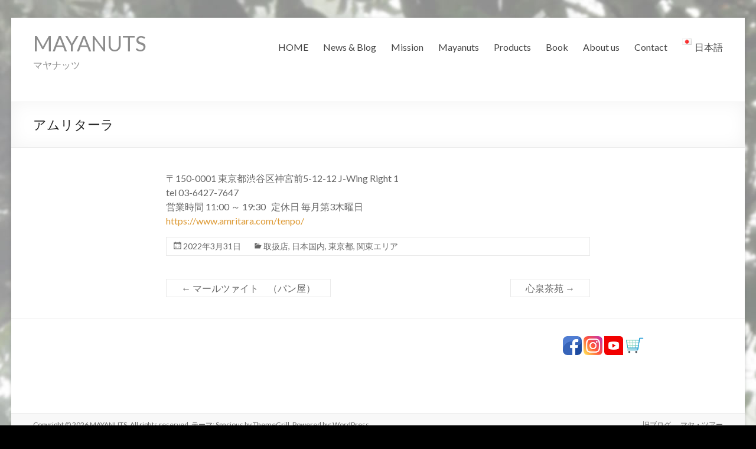

--- FILE ---
content_type: text/html; charset=UTF-8
request_url: https://mayanuts.jp/2022/03/31/%E3%82%A2%E3%83%A0%E3%83%AA%E3%82%BF%E3%83%BC%E3%83%A9/
body_size: 35375
content:
<!DOCTYPE html>
<!--[if IE 7]>
<html class="ie ie7" lang="ja">
<![endif]-->
<!--[if IE 8]>
<html class="ie ie8" lang="ja">
<![endif]-->
<!--[if !(IE 7) & !(IE 8)]><!-->
<html lang="ja">
<!--<![endif]-->
<head>
	<meta charset="UTF-8" />
	<meta name="viewport" content="width=device-width, initial-scale=1">
	<link rel="profile" href="http://gmpg.org/xfn/11" />
	<title>アムリターラ &#8211; MAYANUTS</title>
<meta name='robots' content='max-image-preview:large' />
<link rel="dns-prefetch" href="https://static.hupso.com/share/js/share_toolbar.js"><link rel="preconnect" href="https://static.hupso.com/share/js/share_toolbar.js"><link rel="preload" href="https://static.hupso.com/share/js/share_toolbar.js"><meta property="og:image" content="http://www.mayanuts.jp/mn/wp-content/themes/spacious/images/bannar_FB.jpg"/><link rel='dns-prefetch' href='//fonts.googleapis.com' />
<link rel='dns-prefetch' href='//s.w.org' />
<link rel="alternate" type="application/rss+xml" title="MAYANUTS &raquo; フィード" href="https://mayanuts.jp/feed/" />
<link rel="alternate" type="application/rss+xml" title="MAYANUTS &raquo; コメントフィード" href="https://mayanuts.jp/comments/feed/" />
<link rel="alternate" type="application/rss+xml" title="MAYANUTS &raquo; アムリターラ のコメントのフィード" href="https://mayanuts.jp/2022/03/31/%e3%82%a2%e3%83%a0%e3%83%aa%e3%82%bf%e3%83%bc%e3%83%a9/feed/" />
		<script type="text/javascript">
			window._wpemojiSettings = {"baseUrl":"https:\/\/s.w.org\/images\/core\/emoji\/13.1.0\/72x72\/","ext":".png","svgUrl":"https:\/\/s.w.org\/images\/core\/emoji\/13.1.0\/svg\/","svgExt":".svg","source":{"concatemoji":"https:\/\/mayanuts.jp\/mn\/wp-includes\/js\/wp-emoji-release.min.js?ver=5.8.12"}};
			!function(e,a,t){var n,r,o,i=a.createElement("canvas"),p=i.getContext&&i.getContext("2d");function s(e,t){var a=String.fromCharCode;p.clearRect(0,0,i.width,i.height),p.fillText(a.apply(this,e),0,0);e=i.toDataURL();return p.clearRect(0,0,i.width,i.height),p.fillText(a.apply(this,t),0,0),e===i.toDataURL()}function c(e){var t=a.createElement("script");t.src=e,t.defer=t.type="text/javascript",a.getElementsByTagName("head")[0].appendChild(t)}for(o=Array("flag","emoji"),t.supports={everything:!0,everythingExceptFlag:!0},r=0;r<o.length;r++)t.supports[o[r]]=function(e){if(!p||!p.fillText)return!1;switch(p.textBaseline="top",p.font="600 32px Arial",e){case"flag":return s([127987,65039,8205,9895,65039],[127987,65039,8203,9895,65039])?!1:!s([55356,56826,55356,56819],[55356,56826,8203,55356,56819])&&!s([55356,57332,56128,56423,56128,56418,56128,56421,56128,56430,56128,56423,56128,56447],[55356,57332,8203,56128,56423,8203,56128,56418,8203,56128,56421,8203,56128,56430,8203,56128,56423,8203,56128,56447]);case"emoji":return!s([10084,65039,8205,55357,56613],[10084,65039,8203,55357,56613])}return!1}(o[r]),t.supports.everything=t.supports.everything&&t.supports[o[r]],"flag"!==o[r]&&(t.supports.everythingExceptFlag=t.supports.everythingExceptFlag&&t.supports[o[r]]);t.supports.everythingExceptFlag=t.supports.everythingExceptFlag&&!t.supports.flag,t.DOMReady=!1,t.readyCallback=function(){t.DOMReady=!0},t.supports.everything||(n=function(){t.readyCallback()},a.addEventListener?(a.addEventListener("DOMContentLoaded",n,!1),e.addEventListener("load",n,!1)):(e.attachEvent("onload",n),a.attachEvent("onreadystatechange",function(){"complete"===a.readyState&&t.readyCallback()})),(n=t.source||{}).concatemoji?c(n.concatemoji):n.wpemoji&&n.twemoji&&(c(n.twemoji),c(n.wpemoji)))}(window,document,window._wpemojiSettings);
		</script>
		<style type="text/css">
img.wp-smiley,
img.emoji {
	display: inline !important;
	border: none !important;
	box-shadow: none !important;
	height: 1em !important;
	width: 1em !important;
	margin: 0 .07em !important;
	vertical-align: -0.1em !important;
	background: none !important;
	padding: 0 !important;
}
</style>
	<link rel='stylesheet' id='wp-block-library-css'  href='https://mayanuts.jp/mn/wp-includes/css/dist/block-library/style.min.css?ver=5.8.12' type='text/css' media='all' />
<style id='wp-block-library-theme-inline-css' type='text/css'>
#start-resizable-editor-section{display:none}.wp-block-audio figcaption{color:#555;font-size:13px;text-align:center}.is-dark-theme .wp-block-audio figcaption{color:hsla(0,0%,100%,.65)}.wp-block-code{font-family:Menlo,Consolas,monaco,monospace;color:#1e1e1e;padding:.8em 1em;border:1px solid #ddd;border-radius:4px}.wp-block-embed figcaption{color:#555;font-size:13px;text-align:center}.is-dark-theme .wp-block-embed figcaption{color:hsla(0,0%,100%,.65)}.blocks-gallery-caption{color:#555;font-size:13px;text-align:center}.is-dark-theme .blocks-gallery-caption{color:hsla(0,0%,100%,.65)}.wp-block-image figcaption{color:#555;font-size:13px;text-align:center}.is-dark-theme .wp-block-image figcaption{color:hsla(0,0%,100%,.65)}.wp-block-pullquote{border-top:4px solid;border-bottom:4px solid;margin-bottom:1.75em;color:currentColor}.wp-block-pullquote__citation,.wp-block-pullquote cite,.wp-block-pullquote footer{color:currentColor;text-transform:uppercase;font-size:.8125em;font-style:normal}.wp-block-quote{border-left:.25em solid;margin:0 0 1.75em;padding-left:1em}.wp-block-quote cite,.wp-block-quote footer{color:currentColor;font-size:.8125em;position:relative;font-style:normal}.wp-block-quote.has-text-align-right{border-left:none;border-right:.25em solid;padding-left:0;padding-right:1em}.wp-block-quote.has-text-align-center{border:none;padding-left:0}.wp-block-quote.is-large,.wp-block-quote.is-style-large{border:none}.wp-block-search .wp-block-search__label{font-weight:700}.wp-block-group.has-background{padding:1.25em 2.375em;margin-top:0;margin-bottom:0}.wp-block-separator{border:none;border-bottom:2px solid;margin-left:auto;margin-right:auto;opacity:.4}.wp-block-separator:not(.is-style-wide):not(.is-style-dots){width:100px}.wp-block-separator.has-background:not(.is-style-dots){border-bottom:none;height:1px}.wp-block-separator.has-background:not(.is-style-wide):not(.is-style-dots){height:2px}.wp-block-table thead{border-bottom:3px solid}.wp-block-table tfoot{border-top:3px solid}.wp-block-table td,.wp-block-table th{padding:.5em;border:1px solid;word-break:normal}.wp-block-table figcaption{color:#555;font-size:13px;text-align:center}.is-dark-theme .wp-block-table figcaption{color:hsla(0,0%,100%,.65)}.wp-block-video figcaption{color:#555;font-size:13px;text-align:center}.is-dark-theme .wp-block-video figcaption{color:hsla(0,0%,100%,.65)}.wp-block-template-part.has-background{padding:1.25em 2.375em;margin-top:0;margin-bottom:0}#end-resizable-editor-section{display:none}
</style>
<link rel='stylesheet' id='contact-form-7-css'  href='https://mayanuts.jp/mn/wp-content/plugins/contact-form-7/includes/css/styles.css?ver=5.4.2' type='text/css' media='all' />
<link rel='stylesheet' id='hupso_css-css'  href='https://mayanuts.jp/mn/wp-content/plugins/hupso-share-buttons-for-twitter-facebook-google/style.css?ver=5.8.12' type='text/css' media='all' />
<link rel='stylesheet' id='spacious_style-css'  href='https://mayanuts.jp/mn/wp-content/themes/spacious/style.css?ver=5.8.12' type='text/css' media='all' />
<style id='spacious_style-inline-css' type='text/css'>
.previous a:hover, .next a:hover, a, #site-title a:hover, .main-navigation ul li.current_page_item a, .main-navigation ul li:hover > a, .main-navigation ul li ul li a:hover, .main-navigation ul li ul li:hover > a, .main-navigation ul li.current-menu-item ul li a:hover, .main-navigation ul li:hover > .sub-toggle, .main-navigation a:hover, .main-navigation ul li.current-menu-item a, .main-navigation ul li.current_page_ancestor a, .main-navigation ul li.current-menu-ancestor a, .main-navigation ul li.current_page_item a, .main-navigation ul li:hover > a, .small-menu a:hover, .small-menu ul li.current-menu-item a, .small-menu ul li.current_page_ancestor a, .small-menu ul li.current-menu-ancestor a, .small-menu ul li.current_page_item a, .small-menu ul li:hover > a, .breadcrumb a:hover, .tg-one-half .widget-title a:hover, .tg-one-third .widget-title a:hover, .tg-one-fourth .widget-title a:hover, .pagination a span:hover, #content .comments-area a.comment-permalink:hover, .comments-area .comment-author-link a:hover, .comment .comment-reply-link:hover, .nav-previous a:hover, .nav-next a:hover, #wp-calendar #today, .footer-widgets-area a:hover, .footer-socket-wrapper .copyright a:hover, .read-more, .more-link, .post .entry-title a:hover, .page .entry-title a:hover, .post .entry-meta a:hover, .type-page .entry-meta a:hover, .single #content .tags a:hover, .widget_testimonial .testimonial-icon:before, .header-action .search-wrapper:hover .fa{color:#dd9933;}.spacious-button, input[type="reset"], input[type="button"], input[type="submit"], button, #featured-slider .slider-read-more-button, #controllers a:hover, #controllers a.active, .pagination span ,.site-header .menu-toggle:hover, .call-to-action-button, .comments-area .comment-author-link span, a#back-top:before, .post .entry-meta .read-more-link, a#scroll-up, .search-form span, .main-navigation .tg-header-button-wrap.button-one a{background-color:#dd9933;}.main-small-navigation li:hover, .main-small-navigation ul > .current_page_item, .main-small-navigation ul > .current-menu-item, .spacious-woocommerce-cart-views .cart-value{background:#dd9933;}.main-navigation ul li ul, .widget_testimonial .testimonial-post{border-top-color:#dd9933;}blockquote, .call-to-action-content-wrapper{border-left-color:#dd9933;}.site-header .menu-toggle:hover.entry-meta a.read-more:hover,#featured-slider .slider-read-more-button:hover,.call-to-action-button:hover,.entry-meta .read-more-link:hover,.spacious-button:hover, input[type="reset"]:hover, input[type="button"]:hover, input[type="submit"]:hover, button:hover{background:#ab6701;}.pagination a span:hover, .main-navigation .tg-header-button-wrap.button-one a{border-color:#dd9933;}.widget-title span{border-bottom-color:#dd9933;}.widget_service_block a.more-link:hover, .widget_featured_single_post a.read-more:hover,#secondary a:hover,logged-in-as:hover  a,.single-page p a:hover{color:#ab6701;}.main-navigation .tg-header-button-wrap.button-one a:hover{background-color:#ab6701;}
</style>
<link rel='stylesheet' id='spacious-genericons-css'  href='https://mayanuts.jp/mn/wp-content/themes/spacious/genericons/genericons.css?ver=3.3.1' type='text/css' media='all' />
<link rel='stylesheet' id='spacious-font-awesome-css'  href='https://mayanuts.jp/mn/wp-content/themes/spacious/font-awesome/css/font-awesome.min.css?ver=4.7.0' type='text/css' media='all' />
<link rel='stylesheet' id='spacious_googlefonts-css'  href='//fonts.googleapis.com/css?family=Lato&#038;1&#038;display=swap&#038;ver=1.9.4' type='text/css' media='all' />
<script type='text/javascript' src='https://mayanuts.jp/mn/wp-includes/js/jquery/jquery.min.js?ver=3.6.0' id='jquery-core-js'></script>
<script type='text/javascript' src='https://mayanuts.jp/mn/wp-includes/js/jquery/jquery-migrate.min.js?ver=3.3.2' id='jquery-migrate-js'></script>
<script type='text/javascript' src='https://mayanuts.jp/mn/wp-content/themes/spacious/js/spacious-custom.js?ver=5.8.12' id='spacious-custom-js'></script>
<!--[if lte IE 8]>
<script type='text/javascript' src='https://mayanuts.jp/mn/wp-content/themes/spacious/js/html5shiv.min.js?ver=5.8.12' id='html5-js'></script>
<![endif]-->
<link rel="https://api.w.org/" href="https://mayanuts.jp/wp-json/" /><link rel="alternate" type="application/json" href="https://mayanuts.jp/wp-json/wp/v2/posts/4756" /><link rel="EditURI" type="application/rsd+xml" title="RSD" href="https://mayanuts.jp/mn/xmlrpc.php?rsd" />
<link rel="wlwmanifest" type="application/wlwmanifest+xml" href="https://mayanuts.jp/mn/wp-includes/wlwmanifest.xml" /> 
<meta name="generator" content="WordPress 5.8.12" />
<link rel="canonical" href="https://mayanuts.jp/2022/03/31/%e3%82%a2%e3%83%a0%e3%83%aa%e3%82%bf%e3%83%bc%e3%83%a9/" />
<link rel='shortlink' href='https://mayanuts.jp/?p=4756' />
<link rel="alternate" type="application/json+oembed" href="https://mayanuts.jp/wp-json/oembed/1.0/embed?url=https%3A%2F%2Fmayanuts.jp%2F2022%2F03%2F31%2F%25e3%2582%25a2%25e3%2583%25a0%25e3%2583%25aa%25e3%2582%25bf%25e3%2583%25bc%25e3%2583%25a9%2F" />
<link rel="alternate" type="text/xml+oembed" href="https://mayanuts.jp/wp-json/oembed/1.0/embed?url=https%3A%2F%2Fmayanuts.jp%2F2022%2F03%2F31%2F%25e3%2582%25a2%25e3%2583%25a0%25e3%2583%25aa%25e3%2582%25bf%25e3%2583%25bc%25e3%2583%25a9%2F&#038;format=xml" />
<!-- Analytics by WP-Statistics v12.6.6.1 - https://wp-statistics.com/ -->
<link rel="pingback" href="https://mayanuts.jp/mn/xmlrpc.php">	<style type="text/css">
			#site-title a {
			color: #8c8c8c;
		}
		#site-description {
			color: #8c8c8c;
		}
		</style>
	<style type="text/css" id="custom-background-css">
body.custom-background { background-color: #000000; background-image: url("https://mayanuts.jp/mn/wp-content/uploads/2016/08/bg_2016-06-16_top6.jpg"); background-position: center top; background-size: auto; background-repeat: repeat; background-attachment: fixed; }
</style>
	<link rel="icon" href="https://mayanuts.jp/mn/wp-content/uploads/2016/05/favicon.png" sizes="32x32" />
<link rel="icon" href="https://mayanuts.jp/mn/wp-content/uploads/2016/05/favicon.png" sizes="192x192" />
<link rel="apple-touch-icon" href="https://mayanuts.jp/mn/wp-content/uploads/2016/05/favicon.png" />
<meta name="msapplication-TileImage" content="https://mayanuts.jp/mn/wp-content/uploads/2016/05/favicon.png" />
		<style type="text/css"> blockquote { border-left: 3px solid #dd9933; }
			.spacious-button, input[type="reset"], input[type="button"], input[type="submit"], button { background-color: #dd9933; }
			.previous a:hover, .next a:hover { 	color: #dd9933; }
			a { color: #dd9933; }
			#site-title a:hover { color: #dd9933; }
			.main-navigation ul li.current_page_item a, .main-navigation ul li:hover > a { color: #dd9933; }
			.main-navigation ul li ul { border-top: 1px solid #dd9933; }
			.main-navigation ul li ul li a:hover, .main-navigation ul li ul li:hover > a, .main-navigation ul li.current-menu-item ul li a:hover, .main-navigation ul li:hover > .sub-toggle { color: #dd9933; }
			.site-header .menu-toggle:hover.entry-meta a.read-more:hover,#featured-slider .slider-read-more-button:hover,.call-to-action-button:hover,.entry-meta .read-more-link:hover,.spacious-button:hover, input[type="reset"]:hover, input[type="button"]:hover, input[type="submit"]:hover, button:hover { background: #ab6701; }
			.main-small-navigation li:hover { background: #dd9933; }
			.main-small-navigation ul > .current_page_item, .main-small-navigation ul > .current-menu-item { background: #dd9933; }
			.main-navigation a:hover, .main-navigation ul li.current-menu-item a, .main-navigation ul li.current_page_ancestor a, .main-navigation ul li.current-menu-ancestor a, .main-navigation ul li.current_page_item a, .main-navigation ul li:hover > a  { color: #dd9933; }
			.small-menu a:hover, .small-menu ul li.current-menu-item a, .small-menu ul li.current_page_ancestor a, .small-menu ul li.current-menu-ancestor a, .small-menu ul li.current_page_item a, .small-menu ul li:hover > a { color: #dd9933; }
			#featured-slider .slider-read-more-button { background-color: #dd9933; }
			#controllers a:hover, #controllers a.active { background-color: #dd9933; color: #dd9933; }
			.widget_service_block a.more-link:hover, .widget_featured_single_post a.read-more:hover,#secondary a:hover,logged-in-as:hover  a,.single-page p a:hover{ color: #ab6701; }
			.breadcrumb a:hover { color: #dd9933; }
			.tg-one-half .widget-title a:hover, .tg-one-third .widget-title a:hover, .tg-one-fourth .widget-title a:hover { color: #dd9933; }
			.pagination span ,.site-header .menu-toggle:hover{ background-color: #dd9933; }
			.pagination a span:hover { color: #dd9933; border-color: #dd9933; }
			.widget_testimonial .testimonial-post { border-color: #dd9933 #EAEAEA #EAEAEA #EAEAEA; }
			.call-to-action-content-wrapper { border-color: #EAEAEA #EAEAEA #EAEAEA #dd9933; }
			.call-to-action-button { background-color: #dd9933; }
			#content .comments-area a.comment-permalink:hover { color: #dd9933; }
			.comments-area .comment-author-link a:hover { color: #dd9933; }
			.comments-area .comment-author-link span { background-color: #dd9933; }
			.comment .comment-reply-link:hover { color: #dd9933; }
			.nav-previous a:hover, .nav-next a:hover { color: #dd9933; }
			#wp-calendar #today { color: #dd9933; }
			.widget-title span { border-bottom: 2px solid #dd9933; }
			.footer-widgets-area a:hover { color: #dd9933 !important; }
			.footer-socket-wrapper .copyright a:hover { color: #dd9933; }
			a#back-top:before { background-color: #dd9933; }
			.read-more, .more-link { color: #dd9933; }
			.post .entry-title a:hover, .page .entry-title a:hover { color: #dd9933; }
			.post .entry-meta .read-more-link { background-color: #dd9933; }
			.post .entry-meta a:hover, .type-page .entry-meta a:hover { color: #dd9933; }
			.single #content .tags a:hover { color: #dd9933; }
			.widget_testimonial .testimonial-icon:before { color: #dd9933; }
			a#scroll-up { background-color: #dd9933; }
			.search-form span { background-color: #dd9933; }.header-action .search-wrapper:hover .fa{ color: #dd9933} .spacious-woocommerce-cart-views .cart-value { background:#dd9933}.main-navigation .tg-header-button-wrap.button-one a{background-color:#dd9933} .main-navigation .tg-header-button-wrap.button-one a{border-color:#dd9933}.main-navigation .tg-header-button-wrap.button-one a:hover{background-color:#ab6701}.main-navigation .tg-header-button-wrap.button-one a:hover{border-color:#ab6701}</style>
				<style type="text/css" id="wp-custom-css">
			.footer-widgets-wrapper {
	font-size:2em;
	text-align:right;
	background:transparent;
}
.footer-widgets-area a:hover {color:#A3D900 !important;}

.tg-column-1 {width:0; height:0; visibility:hidden; display:none;}
.tg-column-2 {width:0; height:0; visibility:hidden; display:none;}
.tg-column-3 {width:0; height:0; visibility:hidden; display:none;}
.tg-column-4 {float:right;}

/* コメントエリア非表示 */
#comments, .comments-area
{visibility:hidden; display:none;}

/* ボタンスタイル */
.btn--orange,
a.btn--orange {
	padding:0.5em;
  color: #fff;
  background-color: #dd9933;
	-webkit-border-radius: 0.5em;
    -moz-border-radius: 0.5em;
    border-radius: 0.5em;
}
.btn--orange:hover,
a.btn--orange:hover {
  color: #fff;
  background: #bb6600;
}

/* ヘッダ高さ調整 */
#header-text-nav-container {padding-bottom:20px;}

.by-author, .author, .vcard {width:0; height:0; visibility:hidden; display:none;}		</style>
		</head>

<body class="post-template-default single single-post postid-4756 single-format-standard custom-background wp-embed-responsive no-sidebar narrow-1218">


<div id="page" class="hfeed site">
	<a class="skip-link screen-reader-text" href="#main">コンテンツへスキップ</a>

	
	
	<header id="masthead" class="site-header clearfix spacious-header-display-one">

		
		
		<div id="header-text-nav-container" class="">

			<div class="inner-wrap" id="spacious-header-display-one">

				<div id="header-text-nav-wrap" class="clearfix">
					<div id="header-left-section">
						
						<div id="header-text" class="">
															<h3 id="site-title">
									<a href="https://mayanuts.jp/"
									   title="MAYANUTS"
									   rel="home">MAYANUTS</a>
								</h3>
														<p id="site-description">マヤナッツ</p>
							<!-- #site-description -->
						</div><!-- #header-text -->

					</div><!-- #header-left-section -->
					<div id="header-right-section">
						
													<div class="header-action">
															</div>
						
						
		<nav id="site-navigation" class="main-navigation clearfix   " role="navigation">
			<p class="menu-toggle">
				<span class="screen-reader-text">メニュー</span>
			</p>
			<div class="menu-primary-container"><ul id="menu-headnavi" class="menu"><li id="menu-item-1703" class="menu-item menu-item-type-custom menu-item-object-custom menu-item-home menu-item-1703"><a href="https://mayanuts.jp/">HOME</a></li>
<li id="menu-item-2123" class="menu-item menu-item-type-custom menu-item-object-custom menu-item-has-children menu-item-2123"><a href="#">News &#038; Blog</a>
<ul class="sub-menu">
	<li id="menu-item-2118" class="menu-item menu-item-type-taxonomy menu-item-object-category menu-item-2118"><a href="https://mayanuts.jp/category/news/">お知らせ</a></li>
	<li id="menu-item-2116" class="menu-item menu-item-type-taxonomy menu-item-object-category menu-item-2116"><a href="https://mayanuts.jp/category/events/">イベント情報</a></li>
	<li id="menu-item-2117" class="menu-item menu-item-type-taxonomy menu-item-object-category menu-item-2117"><a href="https://mayanuts.jp/category/media/">メディア掲載</a></li>
	<li id="menu-item-2119" class="menu-item menu-item-type-taxonomy menu-item-object-category menu-item-2119"><a href="https://mayanuts.jp/category/talk-session/">講演・お話し会</a></li>
</ul>
</li>
<li id="menu-item-1896" class="menu-item menu-item-type-custom menu-item-object-custom menu-item-has-children menu-item-1896"><a href="#">Mission</a>
<ul class="sub-menu">
	<li id="menu-item-1895" class="menu-item menu-item-type-post_type menu-item-object-page menu-item-1895"><a href="https://mayanuts.jp/our_mission/">私たちのミッション</a></li>
	<li id="menu-item-1900" class="menu-item menu-item-type-post_type menu-item-object-page menu-item-1900"><a href="https://mayanuts.jp/our-partners/">私たちのパートナー</a></li>
	<li id="menu-item-2808" class="menu-item menu-item-type-post_type menu-item-object-page menu-item-2808"><a href="https://mayanuts.jp/story/">はじまりのおはなし</a></li>
	<li id="menu-item-2039" class="menu-item menu-item-type-post_type menu-item-object-page menu-item-2039"><a href="https://mayanuts.jp/our_mission/about-guatemala/">グアテマラについて</a></li>
	<li id="menu-item-2038" class="menu-item menu-item-type-post_type menu-item-object-page menu-item-has-children menu-item-2038"><a href="https://mayanuts.jp/maya-spirit/">マヤスピリット</a>
	<ul class="sub-menu">
		<li id="menu-item-3377" class="menu-item menu-item-type-post_type menu-item-object-page menu-item-3377"><a href="https://mayanuts.jp/maya-spirit/mayanuts-contact/">マヤナッツコンタクト</a></li>
		<li id="menu-item-4471" class="menu-item menu-item-type-post_type menu-item-object-page menu-item-4471"><a href="https://mayanuts.jp/maya-spirit/sprit_song/">魂の唄</a></li>
	</ul>
</li>
</ul>
</li>
<li id="menu-item-1704" class="menu-item menu-item-type-post_type menu-item-object-page menu-item-has-children menu-item-1704"><a href="https://mayanuts.jp/about-mayanuts/">Mayanuts</a>
<ul class="sub-menu">
	<li id="menu-item-1814" class="menu-item menu-item-type-post_type menu-item-object-page menu-item-1814"><a href="https://mayanuts.jp/about-mayanuts/">マヤナッツとは</a></li>
	<li id="menu-item-1801" class="menu-item menu-item-type-post_type menu-item-object-page menu-item-1801"><a href="https://mayanuts.jp/about-mayanuts/nutritional-value/">スーパーエナジーフード</a></li>
	<li id="menu-item-1800" class="menu-item menu-item-type-post_type menu-item-object-page menu-item-1800"><a href="https://mayanuts.jp/about-mayanuts/production-process/">商品ができるまで</a></li>
</ul>
</li>
<li id="menu-item-1804" class="menu-item menu-item-type-custom menu-item-object-custom menu-item-has-children menu-item-1804"><a href="#">Products</a>
<ul class="sub-menu">
	<li id="menu-item-5325" class="menu-item menu-item-type-post_type menu-item-object-page menu-item-5325"><a href="https://mayanuts.jp/products/">商品紹介</a></li>
	<li id="menu-item-5324" class="menu-item menu-item-type-custom menu-item-object-custom menu-item-has-children menu-item-5324"><a href="#">使い方</a>
	<ul class="sub-menu">
		<li id="menu-item-3055" class="menu-item menu-item-type-post_type menu-item-object-page menu-item-3055"><a href="https://mayanuts.jp/recipe/mayanuts-powder/">マヤナッツパウダー</a></li>
		<li id="menu-item-3054" class="menu-item menu-item-type-post_type menu-item-object-page menu-item-3054"><a href="https://mayanuts.jp/mayanuts-coffee/">マヤナッツコーヒー風</a></li>
	</ul>
</li>
	<li id="menu-item-5317" class="menu-item menu-item-type-taxonomy menu-item-object-category menu-item-has-children menu-item-5317"><a href="https://mayanuts.jp/category/recipe/">レシピ</a>
	<ul class="sub-menu">
		<li id="menu-item-5320" class="menu-item menu-item-type-custom menu-item-object-custom menu-item-5320"><a href="https://www.instagram.com/mayanuts_food/">マヤナッツ米麺</a></li>
	</ul>
</li>
	<li id="menu-item-1904" class="menu-item menu-item-type-post_type menu-item-object-page menu-item-1904"><a href="https://mayanuts.jp/faq-%e3%82%88%e3%81%8f%e3%81%82%e3%82%8b%e8%b3%aa%e5%95%8f/">FAQ</a></li>
	<li id="menu-item-1808" class="menu-item menu-item-type-post_type menu-item-object-page menu-item-1808"><a href="https://mayanuts.jp/testimonials/">感想</a></li>
	<li id="menu-item-2639" class="menu-item menu-item-type-post_type menu-item-object-page menu-item-2639"><a href="https://mayanuts.jp/retailers/">取扱店</a></li>
</ul>
</li>
<li id="menu-item-4507" class="menu-item menu-item-type-post_type menu-item-object-page menu-item-has-children menu-item-4507"><a href="https://mayanuts.jp/book/">Book</a>
<ul class="sub-menu">
	<li id="menu-item-4508" class="menu-item menu-item-type-post_type menu-item-object-page menu-item-4508"><a href="https://mayanuts.jp/book/">書籍紹介</a></li>
	<li id="menu-item-4509" class="menu-item menu-item-type-taxonomy menu-item-object-category menu-item-4509"><a href="https://mayanuts.jp/category/book-comments/">本の感想</a></li>
</ul>
</li>
<li id="menu-item-1883" class="menu-item menu-item-type-custom menu-item-object-custom menu-item-has-children menu-item-1883"><a href="#">About us</a>
<ul class="sub-menu">
	<li id="menu-item-1907" class="menu-item menu-item-type-post_type menu-item-object-page menu-item-1907"><a href="https://mayanuts.jp/abouto-us/">マヤナッツカンパニーについて</a></li>
	<li id="menu-item-1812" class="menu-item menu-item-type-post_type menu-item-object-page menu-item-1812"><a href="https://mayanuts.jp/profile/">代表者プロフィール</a></li>
</ul>
</li>
<li id="menu-item-2015" class="menu-item menu-item-type-post_type menu-item-object-page menu-item-2015"><a href="https://mayanuts.jp/contact/">Contact</a></li>
<li id="menu-item-3449" class="pll-parent-menu-item menu-item menu-item-type-custom menu-item-object-custom menu-item-has-children menu-item-3449"><a href="#pll_switcher"><img src="[data-uri]" alt="日本語" width="16" height="11" style="width: 16px; height: 11px;" /><span style="margin-left:0.3em;">日本語</span></a>
<ul class="sub-menu">
	<li id="menu-item-3449-ja" class="lang-item lang-item-80 lang-item-ja current-lang lang-item-first menu-item menu-item-type-custom menu-item-object-custom menu-item-3449-ja"><a href="https://mayanuts.jp/2022/03/31/%e3%82%a2%e3%83%a0%e3%83%aa%e3%82%bf%e3%83%bc%e3%83%a9/" hreflang="ja" lang="ja"><img src="[data-uri]" alt="日本語" width="16" height="11" style="width: 16px; height: 11px;" /><span style="margin-left:0.3em;">日本語</span></a></li>
	<li id="menu-item-3449-en" class="lang-item lang-item-77 lang-item-en no-translation menu-item menu-item-type-custom menu-item-object-custom menu-item-3449-en"><a href="https://mayanuts.jp/home-2/" hreflang="en-US" lang="en-US"><img src="[data-uri]" alt="English" width="16" height="11" style="width: 16px; height: 11px;" /><span style="margin-left:0.3em;">English</span></a></li>
</ul>
</li>
</ul></div>		</nav>

		
					</div><!-- #header-right-section -->

				</div><!-- #header-text-nav-wrap -->
			</div><!-- .inner-wrap -->
					</div><!-- #header-text-nav-container -->

		
						<div class="header-post-title-container clearfix">
					<div class="inner-wrap">
						<div class="post-title-wrapper">
																								<h1 class="header-post-title-class">アムリターラ</h1>
																						</div>
											</div>
				</div>
					</header>
			<div id="main" class="clearfix">
		<div class="inner-wrap">

	
	<div id="primary">
		<div id="content" class="clearfix">
			
				
<article id="post-4756" class="post-4756 post type-post status-publish format-standard hentry category-retail-store category-japan category-tokyo category-kanto-kohshinnetsu">
		<div class="entry-content clearfix">
		<p>〒150-0001 東京都渋谷区神宮前5-12-12 J-Wing Right 1<br />
tel 03-6427-7647<br />
営業時間 11:00 ～ 19:30   定休日 毎月第3木曜日<br />
<a href="https://www.amritara.com/tenpo/" target="_blank" rel="noopener">https://www.amritara.com/tenpo/</a></p>
<div class="extra-hatom-entry-title"><span class="entry-title">アムリターラ</span></div>	</div>

	<footer class="entry-meta-bar clearfix"><div class="entry-meta clearfix">
			<span class="by-author author vcard"><a class="url fn n"
			                                        href="https://mayanuts.jp/author/miho/">miho</a></span>

			<span class="date"><a href="https://mayanuts.jp/2022/03/31/%e3%82%a2%e3%83%a0%e3%83%aa%e3%82%bf%e3%83%bc%e3%83%a9/" title="2:05 PM" rel="bookmark"><time class="entry-date published" datetime="2022-03-31T14:05:12+09:00">2022年3月31日</time></a></span>				<span class="category"><a href="https://mayanuts.jp/category/retail-store/" rel="category tag">取扱店</a>, <a href="https://mayanuts.jp/category/japan/" rel="category tag">日本国内</a>, <a href="https://mayanuts.jp/category/tokyo/" rel="category tag">東京都</a>, <a href="https://mayanuts.jp/category/kanto-kohshinnetsu/" rel="category tag">関東エリア</a></span>
				</div></footer>
	</article>

						<ul class="default-wp-page clearfix">
			<li class="previous"><a href="https://mayanuts.jp/2022/03/31/%e3%83%9e%e3%83%bc%e3%83%ab%e3%83%84%e3%82%a1%e3%82%a4%e3%83%88%e3%80%80%ef%bc%88%e3%83%91%e3%83%b3%e5%b1%8b%ef%bc%89/" rel="prev"><span class="meta-nav">&larr;</span> マールツァイト　（パン屋）</a></li>
			<li class="next"><a href="https://mayanuts.jp/2022/03/31/%e5%bf%83%e6%b3%89%e8%8c%b6%e8%8b%91/" rel="next">心泉茶苑 <span class="meta-nav">&rarr;</span></a></li>
		</ul>
	
				
				
				
			
		</div><!-- #content -->
	</div><!-- #primary -->

	
	

</div><!-- .inner-wrap -->
</div><!-- #main -->

<footer id="colophon" class="clearfix">
	<div class="footer-widgets-wrapper">
	<div class="inner-wrap">
		<div class="footer-widgets-area clearfix">
			<div class="tg-one-fourth tg-column-1">
							</div>
							<div class="tg-one-fourth tg-column-2">
									</div>
										<div class="tg-one-fourth tg-after-two-blocks-clearfix tg-column-3">
									</div>
										<div class="tg-one-fourth tg-one-fourth-last tg-column-4">
					<aside id="block-3" class="widget widget_block"><p><a href="https://www.facebook.com/mayanuts/" target="_blank"><img loading="lazy" width="32"
  height="32" src="https://mayanuts.jp/mn/wp-content/uploads/2024/11/sns-btn-facebook.png"></a> <a href="https://www.instagram.com/mayanuts/" target="_blank"><img loading="lazy" width="32"
  height="32" src="https://mayanuts.jp/mn/wp-content/uploads/2024/11/sns-btn-instagram.png"></i></a> <a href="https://www.youtube.com/channel/UCI7eRstQYM-j6rHuDdlV3hA" target="_blank"><img loading="lazy" width="32"
  height="32" src="https://mayanuts.jp/mn/wp-content/uploads/2024/11/sns-btn-youtube.png"></a> <a href="https://mayanuts.cart.fc2.com/" target="_blank"><img loading="lazy" width="32"
  height="32" src="https://mayanuts.jp/mn/wp-content/uploads/2024/11/sns-btn-shopping.png"</a></p></aside>				</div>
					</div>
	</div>
</div>
	<div class="footer-socket-wrapper clearfix">
		<div class="inner-wrap">
			<div class="footer-socket-area">
				<div class="copyright">Copyright &copy; 2026 <a href="https://mayanuts.jp/" title="MAYANUTS" ><span>MAYANUTS</span></a>. All rights reserved. テーマ: <a href="https://themegrill.com/themes/spacious" target="_blank" title="Spacious" rel="nofollow"><span>Spacious</span></a> by ThemeGrill. Powered by: <a href="https://wordpress.org" target="_blank" title="WordPress" rel="nofollow"><span>WordPress</span></a>.</div>				<nav class="small-menu clearfix">
					<div class="menu-%e3%83%95%e3%83%83%e3%82%bf%e3%83%bc-container"><ul id="menu-%e3%83%95%e3%83%83%e3%82%bf%e3%83%bc" class="menu"><li id="menu-item-5307" class="menu-item menu-item-type-custom menu-item-object-custom menu-item-5307"><a href="http://mayagrande.blog.fc2.com/">旧ブログ</a></li>
<li id="menu-item-5309" class="menu-item menu-item-type-taxonomy menu-item-object-category menu-item-5309"><a href="https://mayanuts.jp/category/tour/">マヤ・ツアー</a></li>
</ul></div>				</nav>
			</div>
		</div>
	</div>
</footer>
<a href="#masthead" id="scroll-up"></a>
</div><!-- #page -->

<script type='text/javascript' src='https://mayanuts.jp/mn/wp-includes/js/dist/vendor/regenerator-runtime.min.js?ver=0.13.7' id='regenerator-runtime-js'></script>
<script type='text/javascript' src='https://mayanuts.jp/mn/wp-includes/js/dist/vendor/wp-polyfill.min.js?ver=3.15.0' id='wp-polyfill-js'></script>
<script type='text/javascript' id='contact-form-7-js-extra'>
/* <![CDATA[ */
var wpcf7 = {"api":{"root":"https:\/\/mayanuts.jp\/wp-json\/","namespace":"contact-form-7\/v1"}};
/* ]]> */
</script>
<script type='text/javascript' src='https://mayanuts.jp/mn/wp-content/plugins/contact-form-7/includes/js/index.js?ver=5.4.2' id='contact-form-7-js'></script>
<script type='text/javascript' src='https://mayanuts.jp/mn/wp-content/themes/spacious/js/navigation.js?ver=5.8.12' id='spacious-navigation-js'></script>
<script type='text/javascript' src='https://mayanuts.jp/mn/wp-content/themes/spacious/js/skip-link-focus-fix.js?ver=5.8.12' id='spacious-skip-link-focus-fix-js'></script>
<script type='text/javascript' src='https://mayanuts.jp/mn/wp-includes/js/wp-embed.min.js?ver=5.8.12' id='wp-embed-js'></script>

</body>
</html>
